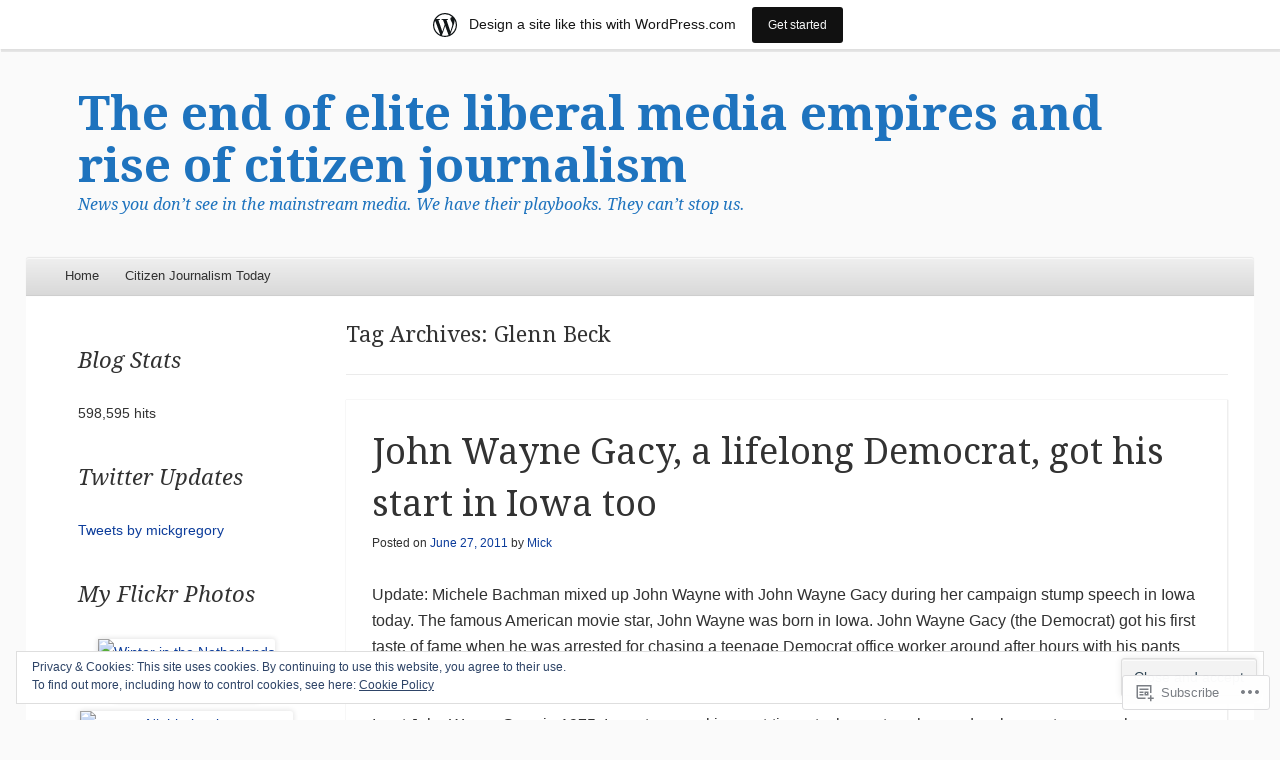

--- FILE ---
content_type: text/html; charset=UTF-8
request_url: https://sadbastards.wordpress.com/tag/glenn-beck/
body_size: 22397
content:
<!DOCTYPE html>
<!--[if IE 8]>
<html id="ie8" lang="en">
<![endif]-->
<!--[if !(IE 8)]><!-->
<html lang="en">
<!--<![endif]-->
<head>
<meta charset="UTF-8" />
<meta name="viewport" content="width=device-width" />
<title>Glenn Beck | The end of elite liberal media empires and rise of citizen journalism</title>
<link rel="profile" href="http://gmpg.org/xfn/11" />
<link rel="pingback" href="https://sadbastards.wordpress.com/xmlrpc.php" />
<!--[if lt IE 9]>
	<script src="https://s0.wp.com/wp-content/themes/pub/able/js/html5.js?m=1351293127i" type="text/javascript"></script>
<![endif]-->

<meta name='robots' content='max-image-preview:large' />
<link rel='dns-prefetch' href='//s0.wp.com' />
<link rel='dns-prefetch' href='//fonts-api.wp.com' />
<link rel='dns-prefetch' href='//af.pubmine.com' />
<link rel="alternate" type="application/rss+xml" title="The end of elite liberal media empires and rise of citizen journalism &raquo; Feed" href="https://sadbastards.wordpress.com/feed/" />
<link rel="alternate" type="application/rss+xml" title="The end of elite liberal media empires and rise of citizen journalism &raquo; Comments Feed" href="https://sadbastards.wordpress.com/comments/feed/" />
<link rel="alternate" type="application/rss+xml" title="The end of elite liberal media empires and rise of citizen journalism &raquo; Glenn Beck Tag Feed" href="https://sadbastards.wordpress.com/tag/glenn-beck/feed/" />
	<script type="text/javascript">
		/* <![CDATA[ */
		function addLoadEvent(func) {
			var oldonload = window.onload;
			if (typeof window.onload != 'function') {
				window.onload = func;
			} else {
				window.onload = function () {
					oldonload();
					func();
				}
			}
		}
		/* ]]> */
	</script>
	<link crossorigin='anonymous' rel='stylesheet' id='all-css-0-1' href='/_static/??/wp-content/mu-plugins/widgets/eu-cookie-law/templates/style.css,/wp-content/blog-plugins/marketing-bar/css/marketing-bar.css?m=1761640963j&cssminify=yes' type='text/css' media='all' />
<style id='wp-emoji-styles-inline-css'>

	img.wp-smiley, img.emoji {
		display: inline !important;
		border: none !important;
		box-shadow: none !important;
		height: 1em !important;
		width: 1em !important;
		margin: 0 0.07em !important;
		vertical-align: -0.1em !important;
		background: none !important;
		padding: 0 !important;
	}
/*# sourceURL=wp-emoji-styles-inline-css */
</style>
<link crossorigin='anonymous' rel='stylesheet' id='all-css-2-1' href='/wp-content/plugins/gutenberg-core/v22.2.0/build/styles/block-library/style.css?m=1764855221i&cssminify=yes' type='text/css' media='all' />
<style id='wp-block-library-inline-css'>
.has-text-align-justify {
	text-align:justify;
}
.has-text-align-justify{text-align:justify;}

/*# sourceURL=wp-block-library-inline-css */
</style><style id='global-styles-inline-css'>
:root{--wp--preset--aspect-ratio--square: 1;--wp--preset--aspect-ratio--4-3: 4/3;--wp--preset--aspect-ratio--3-4: 3/4;--wp--preset--aspect-ratio--3-2: 3/2;--wp--preset--aspect-ratio--2-3: 2/3;--wp--preset--aspect-ratio--16-9: 16/9;--wp--preset--aspect-ratio--9-16: 9/16;--wp--preset--color--black: #000000;--wp--preset--color--cyan-bluish-gray: #abb8c3;--wp--preset--color--white: #ffffff;--wp--preset--color--pale-pink: #f78da7;--wp--preset--color--vivid-red: #cf2e2e;--wp--preset--color--luminous-vivid-orange: #ff6900;--wp--preset--color--luminous-vivid-amber: #fcb900;--wp--preset--color--light-green-cyan: #7bdcb5;--wp--preset--color--vivid-green-cyan: #00d084;--wp--preset--color--pale-cyan-blue: #8ed1fc;--wp--preset--color--vivid-cyan-blue: #0693e3;--wp--preset--color--vivid-purple: #9b51e0;--wp--preset--gradient--vivid-cyan-blue-to-vivid-purple: linear-gradient(135deg,rgb(6,147,227) 0%,rgb(155,81,224) 100%);--wp--preset--gradient--light-green-cyan-to-vivid-green-cyan: linear-gradient(135deg,rgb(122,220,180) 0%,rgb(0,208,130) 100%);--wp--preset--gradient--luminous-vivid-amber-to-luminous-vivid-orange: linear-gradient(135deg,rgb(252,185,0) 0%,rgb(255,105,0) 100%);--wp--preset--gradient--luminous-vivid-orange-to-vivid-red: linear-gradient(135deg,rgb(255,105,0) 0%,rgb(207,46,46) 100%);--wp--preset--gradient--very-light-gray-to-cyan-bluish-gray: linear-gradient(135deg,rgb(238,238,238) 0%,rgb(169,184,195) 100%);--wp--preset--gradient--cool-to-warm-spectrum: linear-gradient(135deg,rgb(74,234,220) 0%,rgb(151,120,209) 20%,rgb(207,42,186) 40%,rgb(238,44,130) 60%,rgb(251,105,98) 80%,rgb(254,248,76) 100%);--wp--preset--gradient--blush-light-purple: linear-gradient(135deg,rgb(255,206,236) 0%,rgb(152,150,240) 100%);--wp--preset--gradient--blush-bordeaux: linear-gradient(135deg,rgb(254,205,165) 0%,rgb(254,45,45) 50%,rgb(107,0,62) 100%);--wp--preset--gradient--luminous-dusk: linear-gradient(135deg,rgb(255,203,112) 0%,rgb(199,81,192) 50%,rgb(65,88,208) 100%);--wp--preset--gradient--pale-ocean: linear-gradient(135deg,rgb(255,245,203) 0%,rgb(182,227,212) 50%,rgb(51,167,181) 100%);--wp--preset--gradient--electric-grass: linear-gradient(135deg,rgb(202,248,128) 0%,rgb(113,206,126) 100%);--wp--preset--gradient--midnight: linear-gradient(135deg,rgb(2,3,129) 0%,rgb(40,116,252) 100%);--wp--preset--font-size--small: 13px;--wp--preset--font-size--medium: 20px;--wp--preset--font-size--large: 36px;--wp--preset--font-size--x-large: 42px;--wp--preset--font-family--albert-sans: 'Albert Sans', sans-serif;--wp--preset--font-family--alegreya: Alegreya, serif;--wp--preset--font-family--arvo: Arvo, serif;--wp--preset--font-family--bodoni-moda: 'Bodoni Moda', serif;--wp--preset--font-family--bricolage-grotesque: 'Bricolage Grotesque', sans-serif;--wp--preset--font-family--cabin: Cabin, sans-serif;--wp--preset--font-family--chivo: Chivo, sans-serif;--wp--preset--font-family--commissioner: Commissioner, sans-serif;--wp--preset--font-family--cormorant: Cormorant, serif;--wp--preset--font-family--courier-prime: 'Courier Prime', monospace;--wp--preset--font-family--crimson-pro: 'Crimson Pro', serif;--wp--preset--font-family--dm-mono: 'DM Mono', monospace;--wp--preset--font-family--dm-sans: 'DM Sans', sans-serif;--wp--preset--font-family--dm-serif-display: 'DM Serif Display', serif;--wp--preset--font-family--domine: Domine, serif;--wp--preset--font-family--eb-garamond: 'EB Garamond', serif;--wp--preset--font-family--epilogue: Epilogue, sans-serif;--wp--preset--font-family--fahkwang: Fahkwang, sans-serif;--wp--preset--font-family--figtree: Figtree, sans-serif;--wp--preset--font-family--fira-sans: 'Fira Sans', sans-serif;--wp--preset--font-family--fjalla-one: 'Fjalla One', sans-serif;--wp--preset--font-family--fraunces: Fraunces, serif;--wp--preset--font-family--gabarito: Gabarito, system-ui;--wp--preset--font-family--ibm-plex-mono: 'IBM Plex Mono', monospace;--wp--preset--font-family--ibm-plex-sans: 'IBM Plex Sans', sans-serif;--wp--preset--font-family--ibarra-real-nova: 'Ibarra Real Nova', serif;--wp--preset--font-family--instrument-serif: 'Instrument Serif', serif;--wp--preset--font-family--inter: Inter, sans-serif;--wp--preset--font-family--josefin-sans: 'Josefin Sans', sans-serif;--wp--preset--font-family--jost: Jost, sans-serif;--wp--preset--font-family--libre-baskerville: 'Libre Baskerville', serif;--wp--preset--font-family--libre-franklin: 'Libre Franklin', sans-serif;--wp--preset--font-family--literata: Literata, serif;--wp--preset--font-family--lora: Lora, serif;--wp--preset--font-family--merriweather: Merriweather, serif;--wp--preset--font-family--montserrat: Montserrat, sans-serif;--wp--preset--font-family--newsreader: Newsreader, serif;--wp--preset--font-family--noto-sans-mono: 'Noto Sans Mono', sans-serif;--wp--preset--font-family--nunito: Nunito, sans-serif;--wp--preset--font-family--open-sans: 'Open Sans', sans-serif;--wp--preset--font-family--overpass: Overpass, sans-serif;--wp--preset--font-family--pt-serif: 'PT Serif', serif;--wp--preset--font-family--petrona: Petrona, serif;--wp--preset--font-family--piazzolla: Piazzolla, serif;--wp--preset--font-family--playfair-display: 'Playfair Display', serif;--wp--preset--font-family--plus-jakarta-sans: 'Plus Jakarta Sans', sans-serif;--wp--preset--font-family--poppins: Poppins, sans-serif;--wp--preset--font-family--raleway: Raleway, sans-serif;--wp--preset--font-family--roboto: Roboto, sans-serif;--wp--preset--font-family--roboto-slab: 'Roboto Slab', serif;--wp--preset--font-family--rubik: Rubik, sans-serif;--wp--preset--font-family--rufina: Rufina, serif;--wp--preset--font-family--sora: Sora, sans-serif;--wp--preset--font-family--source-sans-3: 'Source Sans 3', sans-serif;--wp--preset--font-family--source-serif-4: 'Source Serif 4', serif;--wp--preset--font-family--space-mono: 'Space Mono', monospace;--wp--preset--font-family--syne: Syne, sans-serif;--wp--preset--font-family--texturina: Texturina, serif;--wp--preset--font-family--urbanist: Urbanist, sans-serif;--wp--preset--font-family--work-sans: 'Work Sans', sans-serif;--wp--preset--spacing--20: 0.44rem;--wp--preset--spacing--30: 0.67rem;--wp--preset--spacing--40: 1rem;--wp--preset--spacing--50: 1.5rem;--wp--preset--spacing--60: 2.25rem;--wp--preset--spacing--70: 3.38rem;--wp--preset--spacing--80: 5.06rem;--wp--preset--shadow--natural: 6px 6px 9px rgba(0, 0, 0, 0.2);--wp--preset--shadow--deep: 12px 12px 50px rgba(0, 0, 0, 0.4);--wp--preset--shadow--sharp: 6px 6px 0px rgba(0, 0, 0, 0.2);--wp--preset--shadow--outlined: 6px 6px 0px -3px rgb(255, 255, 255), 6px 6px rgb(0, 0, 0);--wp--preset--shadow--crisp: 6px 6px 0px rgb(0, 0, 0);}:where(.is-layout-flex){gap: 0.5em;}:where(.is-layout-grid){gap: 0.5em;}body .is-layout-flex{display: flex;}.is-layout-flex{flex-wrap: wrap;align-items: center;}.is-layout-flex > :is(*, div){margin: 0;}body .is-layout-grid{display: grid;}.is-layout-grid > :is(*, div){margin: 0;}:where(.wp-block-columns.is-layout-flex){gap: 2em;}:where(.wp-block-columns.is-layout-grid){gap: 2em;}:where(.wp-block-post-template.is-layout-flex){gap: 1.25em;}:where(.wp-block-post-template.is-layout-grid){gap: 1.25em;}.has-black-color{color: var(--wp--preset--color--black) !important;}.has-cyan-bluish-gray-color{color: var(--wp--preset--color--cyan-bluish-gray) !important;}.has-white-color{color: var(--wp--preset--color--white) !important;}.has-pale-pink-color{color: var(--wp--preset--color--pale-pink) !important;}.has-vivid-red-color{color: var(--wp--preset--color--vivid-red) !important;}.has-luminous-vivid-orange-color{color: var(--wp--preset--color--luminous-vivid-orange) !important;}.has-luminous-vivid-amber-color{color: var(--wp--preset--color--luminous-vivid-amber) !important;}.has-light-green-cyan-color{color: var(--wp--preset--color--light-green-cyan) !important;}.has-vivid-green-cyan-color{color: var(--wp--preset--color--vivid-green-cyan) !important;}.has-pale-cyan-blue-color{color: var(--wp--preset--color--pale-cyan-blue) !important;}.has-vivid-cyan-blue-color{color: var(--wp--preset--color--vivid-cyan-blue) !important;}.has-vivid-purple-color{color: var(--wp--preset--color--vivid-purple) !important;}.has-black-background-color{background-color: var(--wp--preset--color--black) !important;}.has-cyan-bluish-gray-background-color{background-color: var(--wp--preset--color--cyan-bluish-gray) !important;}.has-white-background-color{background-color: var(--wp--preset--color--white) !important;}.has-pale-pink-background-color{background-color: var(--wp--preset--color--pale-pink) !important;}.has-vivid-red-background-color{background-color: var(--wp--preset--color--vivid-red) !important;}.has-luminous-vivid-orange-background-color{background-color: var(--wp--preset--color--luminous-vivid-orange) !important;}.has-luminous-vivid-amber-background-color{background-color: var(--wp--preset--color--luminous-vivid-amber) !important;}.has-light-green-cyan-background-color{background-color: var(--wp--preset--color--light-green-cyan) !important;}.has-vivid-green-cyan-background-color{background-color: var(--wp--preset--color--vivid-green-cyan) !important;}.has-pale-cyan-blue-background-color{background-color: var(--wp--preset--color--pale-cyan-blue) !important;}.has-vivid-cyan-blue-background-color{background-color: var(--wp--preset--color--vivid-cyan-blue) !important;}.has-vivid-purple-background-color{background-color: var(--wp--preset--color--vivid-purple) !important;}.has-black-border-color{border-color: var(--wp--preset--color--black) !important;}.has-cyan-bluish-gray-border-color{border-color: var(--wp--preset--color--cyan-bluish-gray) !important;}.has-white-border-color{border-color: var(--wp--preset--color--white) !important;}.has-pale-pink-border-color{border-color: var(--wp--preset--color--pale-pink) !important;}.has-vivid-red-border-color{border-color: var(--wp--preset--color--vivid-red) !important;}.has-luminous-vivid-orange-border-color{border-color: var(--wp--preset--color--luminous-vivid-orange) !important;}.has-luminous-vivid-amber-border-color{border-color: var(--wp--preset--color--luminous-vivid-amber) !important;}.has-light-green-cyan-border-color{border-color: var(--wp--preset--color--light-green-cyan) !important;}.has-vivid-green-cyan-border-color{border-color: var(--wp--preset--color--vivid-green-cyan) !important;}.has-pale-cyan-blue-border-color{border-color: var(--wp--preset--color--pale-cyan-blue) !important;}.has-vivid-cyan-blue-border-color{border-color: var(--wp--preset--color--vivid-cyan-blue) !important;}.has-vivid-purple-border-color{border-color: var(--wp--preset--color--vivid-purple) !important;}.has-vivid-cyan-blue-to-vivid-purple-gradient-background{background: var(--wp--preset--gradient--vivid-cyan-blue-to-vivid-purple) !important;}.has-light-green-cyan-to-vivid-green-cyan-gradient-background{background: var(--wp--preset--gradient--light-green-cyan-to-vivid-green-cyan) !important;}.has-luminous-vivid-amber-to-luminous-vivid-orange-gradient-background{background: var(--wp--preset--gradient--luminous-vivid-amber-to-luminous-vivid-orange) !important;}.has-luminous-vivid-orange-to-vivid-red-gradient-background{background: var(--wp--preset--gradient--luminous-vivid-orange-to-vivid-red) !important;}.has-very-light-gray-to-cyan-bluish-gray-gradient-background{background: var(--wp--preset--gradient--very-light-gray-to-cyan-bluish-gray) !important;}.has-cool-to-warm-spectrum-gradient-background{background: var(--wp--preset--gradient--cool-to-warm-spectrum) !important;}.has-blush-light-purple-gradient-background{background: var(--wp--preset--gradient--blush-light-purple) !important;}.has-blush-bordeaux-gradient-background{background: var(--wp--preset--gradient--blush-bordeaux) !important;}.has-luminous-dusk-gradient-background{background: var(--wp--preset--gradient--luminous-dusk) !important;}.has-pale-ocean-gradient-background{background: var(--wp--preset--gradient--pale-ocean) !important;}.has-electric-grass-gradient-background{background: var(--wp--preset--gradient--electric-grass) !important;}.has-midnight-gradient-background{background: var(--wp--preset--gradient--midnight) !important;}.has-small-font-size{font-size: var(--wp--preset--font-size--small) !important;}.has-medium-font-size{font-size: var(--wp--preset--font-size--medium) !important;}.has-large-font-size{font-size: var(--wp--preset--font-size--large) !important;}.has-x-large-font-size{font-size: var(--wp--preset--font-size--x-large) !important;}.has-albert-sans-font-family{font-family: var(--wp--preset--font-family--albert-sans) !important;}.has-alegreya-font-family{font-family: var(--wp--preset--font-family--alegreya) !important;}.has-arvo-font-family{font-family: var(--wp--preset--font-family--arvo) !important;}.has-bodoni-moda-font-family{font-family: var(--wp--preset--font-family--bodoni-moda) !important;}.has-bricolage-grotesque-font-family{font-family: var(--wp--preset--font-family--bricolage-grotesque) !important;}.has-cabin-font-family{font-family: var(--wp--preset--font-family--cabin) !important;}.has-chivo-font-family{font-family: var(--wp--preset--font-family--chivo) !important;}.has-commissioner-font-family{font-family: var(--wp--preset--font-family--commissioner) !important;}.has-cormorant-font-family{font-family: var(--wp--preset--font-family--cormorant) !important;}.has-courier-prime-font-family{font-family: var(--wp--preset--font-family--courier-prime) !important;}.has-crimson-pro-font-family{font-family: var(--wp--preset--font-family--crimson-pro) !important;}.has-dm-mono-font-family{font-family: var(--wp--preset--font-family--dm-mono) !important;}.has-dm-sans-font-family{font-family: var(--wp--preset--font-family--dm-sans) !important;}.has-dm-serif-display-font-family{font-family: var(--wp--preset--font-family--dm-serif-display) !important;}.has-domine-font-family{font-family: var(--wp--preset--font-family--domine) !important;}.has-eb-garamond-font-family{font-family: var(--wp--preset--font-family--eb-garamond) !important;}.has-epilogue-font-family{font-family: var(--wp--preset--font-family--epilogue) !important;}.has-fahkwang-font-family{font-family: var(--wp--preset--font-family--fahkwang) !important;}.has-figtree-font-family{font-family: var(--wp--preset--font-family--figtree) !important;}.has-fira-sans-font-family{font-family: var(--wp--preset--font-family--fira-sans) !important;}.has-fjalla-one-font-family{font-family: var(--wp--preset--font-family--fjalla-one) !important;}.has-fraunces-font-family{font-family: var(--wp--preset--font-family--fraunces) !important;}.has-gabarito-font-family{font-family: var(--wp--preset--font-family--gabarito) !important;}.has-ibm-plex-mono-font-family{font-family: var(--wp--preset--font-family--ibm-plex-mono) !important;}.has-ibm-plex-sans-font-family{font-family: var(--wp--preset--font-family--ibm-plex-sans) !important;}.has-ibarra-real-nova-font-family{font-family: var(--wp--preset--font-family--ibarra-real-nova) !important;}.has-instrument-serif-font-family{font-family: var(--wp--preset--font-family--instrument-serif) !important;}.has-inter-font-family{font-family: var(--wp--preset--font-family--inter) !important;}.has-josefin-sans-font-family{font-family: var(--wp--preset--font-family--josefin-sans) !important;}.has-jost-font-family{font-family: var(--wp--preset--font-family--jost) !important;}.has-libre-baskerville-font-family{font-family: var(--wp--preset--font-family--libre-baskerville) !important;}.has-libre-franklin-font-family{font-family: var(--wp--preset--font-family--libre-franklin) !important;}.has-literata-font-family{font-family: var(--wp--preset--font-family--literata) !important;}.has-lora-font-family{font-family: var(--wp--preset--font-family--lora) !important;}.has-merriweather-font-family{font-family: var(--wp--preset--font-family--merriweather) !important;}.has-montserrat-font-family{font-family: var(--wp--preset--font-family--montserrat) !important;}.has-newsreader-font-family{font-family: var(--wp--preset--font-family--newsreader) !important;}.has-noto-sans-mono-font-family{font-family: var(--wp--preset--font-family--noto-sans-mono) !important;}.has-nunito-font-family{font-family: var(--wp--preset--font-family--nunito) !important;}.has-open-sans-font-family{font-family: var(--wp--preset--font-family--open-sans) !important;}.has-overpass-font-family{font-family: var(--wp--preset--font-family--overpass) !important;}.has-pt-serif-font-family{font-family: var(--wp--preset--font-family--pt-serif) !important;}.has-petrona-font-family{font-family: var(--wp--preset--font-family--petrona) !important;}.has-piazzolla-font-family{font-family: var(--wp--preset--font-family--piazzolla) !important;}.has-playfair-display-font-family{font-family: var(--wp--preset--font-family--playfair-display) !important;}.has-plus-jakarta-sans-font-family{font-family: var(--wp--preset--font-family--plus-jakarta-sans) !important;}.has-poppins-font-family{font-family: var(--wp--preset--font-family--poppins) !important;}.has-raleway-font-family{font-family: var(--wp--preset--font-family--raleway) !important;}.has-roboto-font-family{font-family: var(--wp--preset--font-family--roboto) !important;}.has-roboto-slab-font-family{font-family: var(--wp--preset--font-family--roboto-slab) !important;}.has-rubik-font-family{font-family: var(--wp--preset--font-family--rubik) !important;}.has-rufina-font-family{font-family: var(--wp--preset--font-family--rufina) !important;}.has-sora-font-family{font-family: var(--wp--preset--font-family--sora) !important;}.has-source-sans-3-font-family{font-family: var(--wp--preset--font-family--source-sans-3) !important;}.has-source-serif-4-font-family{font-family: var(--wp--preset--font-family--source-serif-4) !important;}.has-space-mono-font-family{font-family: var(--wp--preset--font-family--space-mono) !important;}.has-syne-font-family{font-family: var(--wp--preset--font-family--syne) !important;}.has-texturina-font-family{font-family: var(--wp--preset--font-family--texturina) !important;}.has-urbanist-font-family{font-family: var(--wp--preset--font-family--urbanist) !important;}.has-work-sans-font-family{font-family: var(--wp--preset--font-family--work-sans) !important;}
/*# sourceURL=global-styles-inline-css */
</style>

<style id='classic-theme-styles-inline-css'>
/*! This file is auto-generated */
.wp-block-button__link{color:#fff;background-color:#32373c;border-radius:9999px;box-shadow:none;text-decoration:none;padding:calc(.667em + 2px) calc(1.333em + 2px);font-size:1.125em}.wp-block-file__button{background:#32373c;color:#fff;text-decoration:none}
/*# sourceURL=/wp-includes/css/classic-themes.min.css */
</style>
<link crossorigin='anonymous' rel='stylesheet' id='all-css-4-1' href='/_static/??-eJx9jtsKwjAQRH/IzZK2eHkQv6VJF41mk6WbWPx7I0IVBF/mYThnGFwEfE6FUkGJ9RySos8uZn9T7IzdGwsaWCLBTHcz4BS0rARoeUQyXnWDX0Nc4bM1U+tZxvIimKYwUiRu2D9tkeaAczKTKrTkUBnKpYn6471rlOpwdJFwPXXio90Ndnvo+85en/RpVeE=&cssminify=yes' type='text/css' media='all' />
<link rel='stylesheet' id='droid-serif-css' href='https://fonts-api.wp.com/css?family=Droid+Serif%3A400%2C700%2C400italic%2C700italic&#038;ver=6.9-RC2-61304' media='all' />
<link crossorigin='anonymous' rel='stylesheet' id='all-css-6-1' href='/_static/??-eJx9y8sOwiAQheEXEidNrZeF8VkApzg6MISBEN/eGjd10935k/NBz8ZLqpgq1AdGVMjNgXWMQMmD1jejmp69xL1X3cEKxGYyt0BJodM9YFWYmfyr/NjWv6BjCcsMsLxWuYUCimHxtpKkvzAzWypfeovX4XA5n47jOA3PD5IMUlk=&cssminify=yes' type='text/css' media='all' />
<style id='jetpack-global-styles-frontend-style-inline-css'>
:root { --font-headings: unset; --font-base: unset; --font-headings-default: -apple-system,BlinkMacSystemFont,"Segoe UI",Roboto,Oxygen-Sans,Ubuntu,Cantarell,"Helvetica Neue",sans-serif; --font-base-default: -apple-system,BlinkMacSystemFont,"Segoe UI",Roboto,Oxygen-Sans,Ubuntu,Cantarell,"Helvetica Neue",sans-serif;}
/*# sourceURL=jetpack-global-styles-frontend-style-inline-css */
</style>
<link crossorigin='anonymous' rel='stylesheet' id='all-css-8-1' href='/wp-content/themes/h4/global.css?m=1420737423i&cssminify=yes' type='text/css' media='all' />
<script type="text/javascript" id="wpcom-actionbar-placeholder-js-extra">
/* <![CDATA[ */
var actionbardata = {"siteID":"245835","postID":"0","siteURL":"https://sadbastards.wordpress.com","xhrURL":"https://sadbastards.wordpress.com/wp-admin/admin-ajax.php","nonce":"7d8df276ec","isLoggedIn":"","statusMessage":"","subsEmailDefault":"instantly","proxyScriptUrl":"https://s0.wp.com/wp-content/js/wpcom-proxy-request.js?m=1513050504i&amp;ver=20211021","i18n":{"followedText":"New posts from this site will now appear in your \u003Ca href=\"https://wordpress.com/reader\"\u003EReader\u003C/a\u003E","foldBar":"Collapse this bar","unfoldBar":"Expand this bar","shortLinkCopied":"Shortlink copied to clipboard."}};
//# sourceURL=wpcom-actionbar-placeholder-js-extra
/* ]]> */
</script>
<script type="text/javascript" id="jetpack-mu-wpcom-settings-js-before">
/* <![CDATA[ */
var JETPACK_MU_WPCOM_SETTINGS = {"assetsUrl":"https://s0.wp.com/wp-content/mu-plugins/jetpack-mu-wpcom-plugin/sun/jetpack_vendor/automattic/jetpack-mu-wpcom/src/build/"};
//# sourceURL=jetpack-mu-wpcom-settings-js-before
/* ]]> */
</script>
<script crossorigin='anonymous' type='text/javascript'  src='/_static/??-eJyFjcsOwiAQRX/I6dSa+lgYvwWBEAgMOAPW/n3bqIk7V2dxT87FqYDOVC1VDIIcKxTOr7kLssN186RjM1a2MTya5fmDLnn6K0HyjlW1v/L37R6zgxKb8yQ4ZTbKCOioRN4hnQo+hw1AmcCZwmvilq7709CPh/54voQFmNpFWg=='></script>
<script type="text/javascript" id="rlt-proxy-js-after">
/* <![CDATA[ */
	rltInitialize( {"token":null,"iframeOrigins":["https:\/\/widgets.wp.com"]} );
//# sourceURL=rlt-proxy-js-after
/* ]]> */
</script>
<link rel="EditURI" type="application/rsd+xml" title="RSD" href="https://sadbastards.wordpress.com/xmlrpc.php?rsd" />
<meta name="generator" content="WordPress.com" />

<!-- Jetpack Open Graph Tags -->
<meta property="og:type" content="website" />
<meta property="og:title" content="Glenn Beck &#8211; The end of elite liberal media empires and rise of citizen journalism" />
<meta property="og:url" content="https://sadbastards.wordpress.com/tag/glenn-beck/" />
<meta property="og:site_name" content="The end of elite liberal media empires and rise of citizen journalism" />
<meta property="og:image" content="https://s0.wp.com/i/blank.jpg?m=1383295312i" />
<meta property="og:image:width" content="200" />
<meta property="og:image:height" content="200" />
<meta property="og:image:alt" content="" />
<meta property="og:locale" content="en_US" />
<meta property="fb:app_id" content="249643311490" />
<meta name="twitter:creator" content="@mickgregory" />
<meta name="twitter:site" content="@mickgregory" />

<!-- End Jetpack Open Graph Tags -->
<link rel="shortcut icon" type="image/x-icon" href="https://s0.wp.com/i/favicon.ico?m=1713425267i" sizes="16x16 24x24 32x32 48x48" />
<link rel="icon" type="image/x-icon" href="https://s0.wp.com/i/favicon.ico?m=1713425267i" sizes="16x16 24x24 32x32 48x48" />
<link rel="apple-touch-icon" href="https://s0.wp.com/i/webclip.png?m=1713868326i" />
<link rel='openid.server' href='https://sadbastards.wordpress.com/?openidserver=1' />
<link rel='openid.delegate' href='https://sadbastards.wordpress.com/' />
<link rel="search" type="application/opensearchdescription+xml" href="https://sadbastards.wordpress.com/osd.xml" title="The end of elite liberal media empires and rise of citizen journalism" />
<link rel="search" type="application/opensearchdescription+xml" href="https://s1.wp.com/opensearch.xml" title="WordPress.com" />
		<style type="text/css">
			body {
				background-image: none;
			}
		</style>
	<style type="text/css">.recentcomments a{display:inline !important;padding:0 !important;margin:0 !important;}</style>		<style type="text/css">
			.recentcomments a {
				display: inline !important;
				padding: 0 !important;
				margin: 0 !important;
			}

			table.recentcommentsavatartop img.avatar, table.recentcommentsavatarend img.avatar {
				border: 0px;
				margin: 0;
			}

			table.recentcommentsavatartop a, table.recentcommentsavatarend a {
				border: 0px !important;
				background-color: transparent !important;
			}

			td.recentcommentsavatarend, td.recentcommentsavatartop {
				padding: 0px 0px 1px 0px;
				margin: 0px;
			}

			td.recentcommentstextend {
				border: none !important;
				padding: 0px 0px 2px 10px;
			}

			.rtl td.recentcommentstextend {
				padding: 0px 10px 2px 0px;
			}

			td.recentcommentstexttop {
				border: none;
				padding: 0px 0px 0px 10px;
			}

			.rtl td.recentcommentstexttop {
				padding: 0px 10px 0px 0px;
			}
		</style>
		<meta name="description" content="Posts about Glenn Beck written by Mick" />
	<style type="text/css">
			.site-title a,
		.site-description {
			color: #1e73be !important;
		}
		</style>
	<script type="text/javascript">
/* <![CDATA[ */
var wa_client = {}; wa_client.cmd = []; wa_client.config = { 'blog_id': 245835, 'blog_language': 'en', 'is_wordads': false, 'hosting_type': 0, 'afp_account_id': null, 'afp_host_id': 5038568878849053, 'theme': 'pub/able', '_': { 'title': 'Advertisement', 'privacy_settings': 'Privacy Settings' }, 'formats': [ 'belowpost', 'bottom_sticky', 'sidebar_sticky_right', 'sidebar', 'gutenberg_rectangle', 'gutenberg_leaderboard', 'gutenberg_mobile_leaderboard', 'gutenberg_skyscraper' ] };
/* ]]> */
</script>
		<script type="text/javascript">

			window.doNotSellCallback = function() {

				var linkElements = [
					'a[href="https://wordpress.com/?ref=footer_blog"]',
					'a[href="https://wordpress.com/?ref=footer_website"]',
					'a[href="https://wordpress.com/?ref=vertical_footer"]',
					'a[href^="https://wordpress.com/?ref=footer_segment_"]',
				].join(',');

				var dnsLink = document.createElement( 'a' );
				dnsLink.href = 'https://wordpress.com/advertising-program-optout/';
				dnsLink.classList.add( 'do-not-sell-link' );
				dnsLink.rel = 'nofollow';
				dnsLink.style.marginLeft = '0.5em';
				dnsLink.textContent = 'Do Not Sell or Share My Personal Information';

				var creditLinks = document.querySelectorAll( linkElements );

				if ( 0 === creditLinks.length ) {
					return false;
				}

				Array.prototype.forEach.call( creditLinks, function( el ) {
					el.insertAdjacentElement( 'afterend', dnsLink );
				});

				return true;
			};

		</script>
		<script type="text/javascript">
	window.google_analytics_uacct = "UA-52447-2";
</script>

<script type="text/javascript">
	var _gaq = _gaq || [];
	_gaq.push(['_setAccount', 'UA-52447-2']);
	_gaq.push(['_gat._anonymizeIp']);
	_gaq.push(['_setDomainName', 'wordpress.com']);
	_gaq.push(['_initData']);
	_gaq.push(['_trackPageview']);

	(function() {
		var ga = document.createElement('script'); ga.type = 'text/javascript'; ga.async = true;
		ga.src = ('https:' == document.location.protocol ? 'https://ssl' : 'http://www') + '.google-analytics.com/ga.js';
		(document.getElementsByTagName('head')[0] || document.getElementsByTagName('body')[0]).appendChild(ga);
	})();
</script>
</head>

<body class="archive tag tag-glenn-beck tag-475612 wp-theme-pubable customizer-styles-applied left-sidebar chrome jetpack-reblog-enabled has-marketing-bar has-marketing-bar-theme-able">
<div id="page" class="hfeed site">
	<div id="site-introduction">
		<h1 class="site-title"><a href="https://sadbastards.wordpress.com/" title="The end of elite liberal media empires and rise of citizen journalism" rel="home">The end of elite liberal media empires and rise of citizen journalism</a></h1>
		<h2 class="site-description">News you don&#8217;t see in the mainstream media. We have their playbooks. They can&#8217;t stop us.</h2>
	</div><!-- #site-title -->
	<div id="page-liner">
		<header id="masthead" class="site-header" role="banner">
			
			<nav role="navigation" class="site-navigation main-navigation">
				<h1 class="assistive-text">Menu</h1>
				<div class="assistive-text skip-link"><a href="#content" title="Skip to content">Skip to content</a></div>

				<div class="menu"><ul>
<li ><a href="https://sadbastards.wordpress.com/">Home</a></li><li class="page_item page-item-2"><a href="https://sadbastards.wordpress.com/about/">Citizen Journalism Today</a></li>
</ul></div>
			</nav><!-- .site-navigation .main-navigation -->
		</header><!-- #masthead .site-header -->

		<div id="main">
		<section id="primary" class="site-content">
			<div id="content" role="main">

			
				<header class="page-header">
					<h1 class="page-title">
						Tag Archives: <span>Glenn Beck</span>					</h1>
									</header><!-- .page-header -->

				
					
								
					
<article id="post-562" class="post-562 post type-post status-publish format-standard hentry category-air-america category-citizen-journalism category-democrat category-democrats category-glenn-beck category-hillary category-hillary-clinton category-hillaryobama category-imus category-iowa category-jimmy-carter category-liberal-bias category-liberal-democrat category-mancow category-washington-dc tag-glenn-beck tag-michele-bachmann">
	<header class="entry-header">
		<h1 class="entry-title">
			<a href="https://sadbastards.wordpress.com/2011/06/27/john-wayne-gacy-a-lifelong-democrat-got-his-start-in-iowa/" rel="bookmark">John Wayne Gacy, a lifelong Democrat, got his start in Iowa&nbsp;too</a>
		</h1>

				<div class="entry-meta">
			Posted on <a href="https://sadbastards.wordpress.com/2011/06/27/john-wayne-gacy-a-lifelong-democrat-got-his-start-in-iowa/" title="12:32 pm" rel="bookmark"><time class="entry-date" datetime="2011-06-27T12:32:16-05:00" pubdate>June 27, 2011</time></a><span class="byline"> by <span class="author vcard"><a class="url fn n" href="https://sadbastards.wordpress.com/author/finaledtion/" title="View all posts by Mick" rel="author">Mick</a></span></span>		</div><!-- .entry-meta -->
			</header><!-- .entry-header -->

		<div class="entry-content">
		<p>Update: Michele Bachman mixed up John Wayne with John Wayne Gacy during her campaign stump speech in Iowa today. The famous American movie star, John Wayne was born in Iowa. John Wayne Gacy (the Democrat) got his first taste of fame when he was arrested for chasing a teenage Democrat office worker around after hours with his pants down.</p>
<p>I met John Wayne Gacy in 1975. I was teen working part-time at a luxury townhouse development near our home called Barrington Lakes. Gacy was a night watchman/contractor at the development site. We were told he was a &#8220;great guy,&#8221; very funny, a prominant Democrat and &#8220;Pogo the Clown&#8221; at special events. Another teenage co-worker and I talked to him once or twice. It just took a split second to form an opinion of Gacy. He was a perv, big time.</p>
<p>The fat slob sat in a construction trailer night after night reading dirty magazines and paperbacks. The stack was four feet high. I remember his fat, scrufty face and glazed-over, puss-filled eyes of a drug addict and drunk. And he had an old Hubert Humphrey bumper sticker on his &#8220;office&#8221; wall, along with some photos of Chicago politicians including Mayor Richard Daley. He had dreams of running for office some day. He was good friends with a new resident who rented his suite including the furniture. I forget his name, but remember the black man dressed well and paid his rent only in cash. He was a very good friend of Gacy.</p>
<p>It was startling to learn that the guy disappeared months later. We had to clean out his apartment. The new, designer couch had a big, greasy, filthy hole carved into the middle of the cushion. It smelled rancid. The place was wrecked.</p>
<p>Ten years earlier:</p>
<p>John Wayne Gacy seemed to have it all, two kids, a young wife and a career as a fast food manager thanks to his father-in-law in Waterloo, Iowa.</p>
<p>But there were strange stories circulating. It seemed that young boys were always in John Wayne Gacy&#8217;s presence. Everyone heard the stories that Gacy was homosexual and made passes at the young boys who worked for him at the fast food franchises his new father-in-law owned. Yet, people close to him refused to believe in the gossip, until May of 1968 when rumors became truths brought out in court.</p>
<p>In the spring of 1968, Gacy was indicted by a grand jury in Black Hawk County, Iowa for committing the act of sodomy with a teenage boy named Mark Miller. Miller testified that Gacy had tricked him into being tied up while visiting Gacy&#8217;s home a year earlier, and had violently raped him. Gacy denied all the charges against him and told a conflicting story, stating that Miller willingly had sexual relations with him in order to earn extra money. Gacy further insisted that Jaycee members opposed to him becoming president of the local chapter organization were setting him up. He was convicted to 10 years in prison becuase he had also hired a teenager to beat up Miller. He served just 18 months; his wife divorced him and he moved back to Chicago. He reportedly said that he considered his wife and kids dead.</p>
<p>He soon met and married his second wife, Carole. But Carole and John had drifted apart by 1975. He would be in a good mood one moment and the next moment he would be flying into an uncontrollable rage and throwing furniture. He was an insomniac and took speed. Gacy was rarely home in the evenings and when he was, he was either fixing something with the outside of the house or working in the garage. However, there was one thing that Carole was extremely worried about.</p>
<p>She began to find gay magazines with naked men and boys in her house. She knew that Gacy was reading them and he acted nonchalantly about his new choice of reading material. Gacy told his wife that he preferred boys to women.</p>
<p>Carole filed for divorce. The divorce became final on March 2, 1976.</p>
<p>Although Gacy had a criminal record, was working several night watchman and janitorial jobs, he refused to let it hold him back from realizing his dream of success. Being a man who thrived on recognition and attention, Gacy turned his sights to the world of politics. It was in politics that Gacy hoped to make his mark in the world. He had high aspirations and hoped to one day run for public office as a Democrat.</p>
<p>In 1975, Gacy became the Democrat precinct secretary treasurer. It seemed as if Gacy&#8217;s dreams of success were beginning to come true; however his career in politics would be short-lived. Troubles started to bubble up when rumors began to circulate about Gacy having homosexual interest in teenage boys.</p>
<p>One of the rumors stemmed from an actual incident that took place during the time Gacy was involved with cleaning the Democratic Party headquarters. One of the teenagers who worked with Gacy on that particular project was sixteen-year-old Tony Antonucci. According to Antonucci, Gacy made sexual advances towards him, and chased him in the Democrat headquarters with his pants down. According to court records, Gacy backed off when Antonucci threatened to hit him with a chair. Gacy joked about the situation and left him alone for a month.</p>
<p>The following month Gacy tried to trick the teen into handcuffs and believing he was securely cuffed he began to undress the boy. However, Antonucci had made sure that one of his hands was loosely cuffed and he was able to free himself and wrestle Gacy to the ground. Once he had Gacy on the ground he handcuffed him, but eventually let him go after Gacy promised he would never again try touching him. Gacy never made sexual advances towards Antonucci again and the boy remained working for Gacy for almost a year, following the incident.</p>
<p>When Gacy was exposed in December 1978 as a sadistic homosexual serial killer, it came as a huge shock to his neighbors, friends, local politicians and business associates.</p>
<p>It was also deeply embarrassing for the Democratic Party of President Jimmy Carter as Gacy was an enthusiastic supporter who had been photographed with the First Lady, Rosalyn Carter. He presented a check for $5,000 to Jimmy Carter&#8217;s campaign. The media didn&#8217;t cover the politics of the killer clown. The media filters the news that is harmful to their overall liberal Democrat creed.</p>
<p><a title="killer-clown.jpg" href="https://sadbastards.wordpress.com/wp-content/uploads/2007/12/killer-clown.jpg"><img src="https://sadbastards.wordpress.com/wp-content/uploads/2007/12/killer-clown.thumbnail.jpg?w=869" alt="killer-clown.jpg" /></a></p>
			</div><!-- .entry-content -->
	
	<footer class="entry-meta">
								<span class="cat-links">
				Posted in <a href="https://sadbastards.wordpress.com/category/air-america/" rel="category tag">Air America</a>, <a href="https://sadbastards.wordpress.com/category/citizen-journalism/" rel="category tag">Citizen Journalism</a>, <a href="https://sadbastards.wordpress.com/category/democrat/" rel="category tag">Democrat</a>, <a href="https://sadbastards.wordpress.com/category/democrats/" rel="category tag">Democrats</a>, <a href="https://sadbastards.wordpress.com/category/glenn-beck/" rel="category tag">Glenn Beck</a>, <a href="https://sadbastards.wordpress.com/category/hillary/" rel="category tag">Hillary</a>, <a href="https://sadbastards.wordpress.com/category/hillary-clinton/" rel="category tag">Hillary Clinton</a>, <a href="https://sadbastards.wordpress.com/category/hillaryobama/" rel="category tag">Hillary/Obama</a>, <a href="https://sadbastards.wordpress.com/category/imus/" rel="category tag">Imus</a>, <a href="https://sadbastards.wordpress.com/category/iowa/" rel="category tag">Iowa</a>, <a href="https://sadbastards.wordpress.com/category/jimmy-carter/" rel="category tag">Jimmy Carter</a>, <a href="https://sadbastards.wordpress.com/category/liberal-bias/" rel="category tag">liberal bias</a>, <a href="https://sadbastards.wordpress.com/category/liberal-democrat/" rel="category tag">Liberal Democrat</a>, <a href="https://sadbastards.wordpress.com/category/mancow/" rel="category tag">mancow</a>, <a href="https://sadbastards.wordpress.com/category/washington-dc/" rel="category tag">Washington DC</a>			</span>
			
			<span class="sep"> | </span><span class="tag-links">Tagged</span> <a href="https://sadbastards.wordpress.com/tag/glenn-beck/" rel="tag">Glenn Beck</a>, <a href="https://sadbastards.wordpress.com/tag/michele-bachmann/" rel="tag">Michele Bachmann</a>
		
				<span class="sep"> | </span>
		<span class="comments-link"><a href="https://sadbastards.wordpress.com/2011/06/27/john-wayne-gacy-a-lifelong-democrat-got-his-start-in-iowa/#comments">37 Comments</a></span>
		
			</footer><!-- .entry-meta -->
</article><!-- #post-## -->

				
					
<article id="post-623" class="post-623 post type-post status-publish format-standard hentry category-american-muslim-alliance category-an-inconvenient-truth category-ann-coulter category-barack-hussein-obama category-barack-obama category-bernie-ward category-bill-oreilly category-clinton category-dan-rather category-democrat category-democrats category-dick-morris category-elections category-elite-liberal-media category-glenn-beck category-hate-crime category-hillary category-hillary-clinton category-hillaryobama category-imus category-ismail-ax category-jimmy-carter category-john-edwards category-lesbian category-liberal-democrat category-mccain category-media category-politics tag-double-standard tag-glenn-beck tag-hate-crime tag-mancow tag-michael-savage tag-rev-wright tag-right-wing tag-savage-nation">
	<header class="entry-header">
		<h1 class="entry-title">
			<a href="https://sadbastards.wordpress.com/2008/03/20/mr-obama-have-you-no-shame/" rel="bookmark">Mr. Obama, have you no shame? Why did you push to fire Don Imus within days of his street-talk jock joke, but let your family attend the hate monger Rev. Wright&#8217;s church for 20&nbsp;years?</a>
		</h1>

				<div class="entry-meta">
			Posted on <a href="https://sadbastards.wordpress.com/2008/03/20/mr-obama-have-you-no-shame/" title="5:17 am" rel="bookmark"><time class="entry-date" datetime="2008-03-20T05:17:33-05:00" pubdate>March 20, 2008</time></a><span class="byline"> by <span class="author vcard"><a class="url fn n" href="https://sadbastards.wordpress.com/author/finaledtion/" title="View all posts by Mick" rel="author">Mick</a></span></span>		</div><!-- .entry-meta -->
			</header><!-- .entry-header -->

		<div class="entry-content">
		<p>&#8220;I understand MSNBC has suspended Mr. Imus,&#8221; Barack Obama told ABC News, &#8220;but I would also say that there&#8217;s nobody on my staff who would still be working for me if they made a comment like that about anybody of any ethnic group. And I would hope that NBC ends up having that same attitude.&#8221;</p>
<p>Mr. Obama, what about your America-hating, white-blaming racist pastor? He wasn&#8217;t joking about blaming American whites for 9/11 and inventing the HIV/AIDs virus. Why did you continue to attend Rev. Wright&#8217;s church for 20 years? Imus is a political satirist who often had you on as a guest to help build your political popularity. Rev. Wright is a hate spewing monster. Why did you let your daughters attend such a place of worship on Sundays for their entire lives?</p>
<p>It took Obama more than a year to speak about his pastor&#8217;s racially charged anti-American tirades, but when it came to denouncing Don Imus for his racial street talk joke against the Rutgers girls basketball team, it took Obama only a week to demand the shock jock be fired, reported by FOX News.</p>
<p>So this is why your wife is proud of America for the first time? You grew up in South Side of Chicago world of blame whites for all your ills. Meanwhile, American blacks are killing each other off at the rate of 20,000 a year.</p>
<div id="atatags-370373-696b8d6076e4e">
		<script type="text/javascript">
			__ATA = window.__ATA || {};
			__ATA.cmd = window.__ATA.cmd || [];
			__ATA.cmd.push(function() {
				__ATA.initVideoSlot('atatags-370373-696b8d6076e4e', {
					sectionId: '370373',
					format: 'inread'
				});
			});
		</script>
	</div>			</div><!-- .entry-content -->
	
	<footer class="entry-meta">
								<span class="cat-links">
				Posted in <a href="https://sadbastards.wordpress.com/category/american-muslim-alliance/" rel="category tag">American Muslim Alliance</a>, <a href="https://sadbastards.wordpress.com/category/an-inconvenient-truth/" rel="category tag">An Inconvenient Truth</a>, <a href="https://sadbastards.wordpress.com/category/ann-coulter/" rel="category tag">Ann Coulter</a>, <a href="https://sadbastards.wordpress.com/category/barack-hussein-obama/" rel="category tag">Barack Hussein Obama</a>, <a href="https://sadbastards.wordpress.com/category/barack-obama/" rel="category tag">Barack Obama</a>, <a href="https://sadbastards.wordpress.com/category/bernie-ward/" rel="category tag">Bernie Ward</a>, <a href="https://sadbastards.wordpress.com/category/bill-oreilly/" rel="category tag">Bill O'Reilly</a>, <a href="https://sadbastards.wordpress.com/category/clinton/" rel="category tag">Clinton</a>, <a href="https://sadbastards.wordpress.com/category/dan-rather/" rel="category tag">Dan Rather</a>, <a href="https://sadbastards.wordpress.com/category/democrat/" rel="category tag">Democrat</a>, <a href="https://sadbastards.wordpress.com/category/democrats/" rel="category tag">Democrats</a>, <a href="https://sadbastards.wordpress.com/category/dick-morris/" rel="category tag">Dick Morris</a>, <a href="https://sadbastards.wordpress.com/category/elections/" rel="category tag">elections</a>, <a href="https://sadbastards.wordpress.com/category/elite-liberal-media/" rel="category tag">elite liberal media</a>, <a href="https://sadbastards.wordpress.com/category/glenn-beck/" rel="category tag">Glenn Beck</a>, <a href="https://sadbastards.wordpress.com/category/hate-crime/" rel="category tag">hate crime</a>, <a href="https://sadbastards.wordpress.com/category/hillary/" rel="category tag">Hillary</a>, <a href="https://sadbastards.wordpress.com/category/hillary-clinton/" rel="category tag">Hillary Clinton</a>, <a href="https://sadbastards.wordpress.com/category/hillaryobama/" rel="category tag">Hillary/Obama</a>, <a href="https://sadbastards.wordpress.com/category/imus/" rel="category tag">Imus</a>, <a href="https://sadbastards.wordpress.com/category/ismail-ax/" rel="category tag">Ismail Ax</a>, <a href="https://sadbastards.wordpress.com/category/jimmy-carter/" rel="category tag">Jimmy Carter</a>, <a href="https://sadbastards.wordpress.com/category/john-edwards/" rel="category tag">John Edwards</a>, <a href="https://sadbastards.wordpress.com/category/lesbian/" rel="category tag">lesbian</a>, <a href="https://sadbastards.wordpress.com/category/liberal-democrat/" rel="category tag">Liberal Democrat</a>, <a href="https://sadbastards.wordpress.com/category/mccain/" rel="category tag">McCain</a>, <a href="https://sadbastards.wordpress.com/category/media/" rel="category tag">media</a>, <a href="https://sadbastards.wordpress.com/category/politics/" rel="category tag">Politics</a>			</span>
			
			<span class="sep"> | </span><span class="tag-links">Tagged</span> <a href="https://sadbastards.wordpress.com/tag/double-standard/" rel="tag">double standard</a>, <a href="https://sadbastards.wordpress.com/tag/glenn-beck/" rel="tag">Glenn Beck</a>, <a href="https://sadbastards.wordpress.com/tag/hate-crime/" rel="tag">hate crime</a>, <a href="https://sadbastards.wordpress.com/tag/mancow/" rel="tag">mancow</a>, <a href="https://sadbastards.wordpress.com/tag/michael-savage/" rel="tag">Michael Savage</a>, <a href="https://sadbastards.wordpress.com/tag/rev-wright/" rel="tag">Rev. Wright</a>, <a href="https://sadbastards.wordpress.com/tag/right-wing/" rel="tag">right wing</a>, <a href="https://sadbastards.wordpress.com/tag/savage-nation/" rel="tag">Savage Nation</a>
		
				<span class="sep"> | </span>
		<span class="comments-link"><a href="https://sadbastards.wordpress.com/2008/03/20/mr-obama-have-you-no-shame/#comments">8 Comments</a></span>
		
			</footer><!-- .entry-meta -->
</article><!-- #post-## -->

				
					
			
			</div><!-- #content -->
		</section><!-- #primary .site-content -->


	<div id="secondary" class="widget-area" role="complementary">
		<aside id="blog-stats-2" class="widget widget_blog-stats"><h1 class="widget-title">Blog Stats</h1>		<ul>
			<li>598,595 hits</li>
		</ul>
		</aside><aside id="twitter-3" class="widget widget_twitter"><h1 class="widget-title"><a href='http://twitter.com/mickgregory'>Twitter Updates</a></h1><a class="twitter-timeline" data-height="600" data-dnt="true" href="https://twitter.com/mickgregory">Tweets by mickgregory</a></aside><aside id="flickr-2" class="widget widget_flickr"><h1 class="widget-title">My Flickr Photos</h1><!-- Start of Flickr Widget -->
<div class="flickr-wrapper flickr-size-thumbnail">
	<div class="flickr-images">
		<a href="https://www.flickr.com/photos/keesvandongen/55044838495/"><img src="https://live.staticflickr.com/65535/55044838495_b94b8ecabc_s.jpg" alt="Winter in the Netherlands" title="Winter in the Netherlands"  /></a><a href="https://www.flickr.com/photos/120117087@N08/55043599522/"><img src="https://live.staticflickr.com/65535/55043599522_823a8c1de9_s.jpg" alt="Smoke on the Water" title="Smoke on the Water"  /></a><a href="https://www.flickr.com/photos/137715647@N08/55044721964/"><img src="https://live.staticflickr.com/65535/55044721964_7f11e40f2d_s.jpg" alt="Nighht in winter wonderland.Smiltyne.Klaipeda.LT." title="Nighht in winter wonderland.Smiltyne.Klaipeda.LT."  /></a>	</div>

			<a class="flickr-more" href="http://www.flickr.com/explore/interesting/">
			More Photos		</a>
	</div>
<!-- End of Flickr Widget -->
</aside><aside id="recent-comments-2" class="widget widget_recent_comments"><h1 class="widget-title">Recent Comments</h1>				<table class="recentcommentsavatar" cellspacing="0" cellpadding="0" border="0">
					<tr><td title="Gia W" class="recentcommentsavatartop" style="height:48px; width:48px;"><a href="https://www.giawaters.com/" rel="nofollow"><img referrerpolicy="no-referrer" alt='Gia W&#039;s avatar' src='https://1.gravatar.com/avatar/4b9380f4257a3a35c5d3d58c017206c9efc646d8bce2302a0dd5c11cf7aea5ac?s=48&#038;d=identicon&#038;r=G' srcset='https://1.gravatar.com/avatar/4b9380f4257a3a35c5d3d58c017206c9efc646d8bce2302a0dd5c11cf7aea5ac?s=48&#038;d=identicon&#038;r=G 1x, https://1.gravatar.com/avatar/4b9380f4257a3a35c5d3d58c017206c9efc646d8bce2302a0dd5c11cf7aea5ac?s=72&#038;d=identicon&#038;r=G 1.5x, https://1.gravatar.com/avatar/4b9380f4257a3a35c5d3d58c017206c9efc646d8bce2302a0dd5c11cf7aea5ac?s=96&#038;d=identicon&#038;r=G 2x, https://1.gravatar.com/avatar/4b9380f4257a3a35c5d3d58c017206c9efc646d8bce2302a0dd5c11cf7aea5ac?s=144&#038;d=identicon&#038;r=G 3x, https://1.gravatar.com/avatar/4b9380f4257a3a35c5d3d58c017206c9efc646d8bce2302a0dd5c11cf7aea5ac?s=192&#038;d=identicon&#038;r=G 4x' class='avatar avatar-48' height='48' width='48' loading='lazy' decoding='async' /></a></td><td class="recentcommentstexttop" style=""><a href="https://www.giawaters.com/" rel="nofollow">Gia W</a> on <a href="https://sadbastards.wordpress.com/2008/08/14/hillary-clinton-super-delegate-assassinated-gunman-later-killed-by-police/#comment-301579">Hillary Clinton super delegate&hellip;</a></td></tr><tr><td title="Shirley" class="recentcommentsavatarend" style="height:48px; width:48px;"><a href="https://www.shirleymarsh.com/" rel="nofollow"><img referrerpolicy="no-referrer" alt='Shirley&#039;s avatar' src='https://2.gravatar.com/avatar/5dcc99da9d23043ce3812123f8f1d3615a9c2bafe0db4552f98e4290af5bfac9?s=48&#038;d=identicon&#038;r=G' srcset='https://2.gravatar.com/avatar/5dcc99da9d23043ce3812123f8f1d3615a9c2bafe0db4552f98e4290af5bfac9?s=48&#038;d=identicon&#038;r=G 1x, https://2.gravatar.com/avatar/5dcc99da9d23043ce3812123f8f1d3615a9c2bafe0db4552f98e4290af5bfac9?s=72&#038;d=identicon&#038;r=G 1.5x, https://2.gravatar.com/avatar/5dcc99da9d23043ce3812123f8f1d3615a9c2bafe0db4552f98e4290af5bfac9?s=96&#038;d=identicon&#038;r=G 2x, https://2.gravatar.com/avatar/5dcc99da9d23043ce3812123f8f1d3615a9c2bafe0db4552f98e4290af5bfac9?s=144&#038;d=identicon&#038;r=G 3x, https://2.gravatar.com/avatar/5dcc99da9d23043ce3812123f8f1d3615a9c2bafe0db4552f98e4290af5bfac9?s=192&#038;d=identicon&#038;r=G 4x' class='avatar avatar-48' height='48' width='48' loading='lazy' decoding='async' /></a></td><td class="recentcommentstextend" style=""><a href="https://www.shirleymarsh.com/" rel="nofollow">Shirley</a> on <a href="https://sadbastards.wordpress.com/2007/09/27/journalism-not-just-for-the-professionals-any-longer/#comment-301578">Journalism &#8212; not just fo&hellip;</a></td></tr><tr><td title="aevedebate" class="recentcommentsavatarend" style="height:48px; width:48px;"><a href="https://aevedebate.blogspot.com/" rel="nofollow"><img referrerpolicy="no-referrer" alt='aevedebate&#039;s avatar' src='https://1.gravatar.com/avatar/a91dd1e91bb16b72d5b188919850753339d56dd62d6bb44d4748b6502f16c488?s=48&#038;d=identicon&#038;r=G' srcset='https://1.gravatar.com/avatar/a91dd1e91bb16b72d5b188919850753339d56dd62d6bb44d4748b6502f16c488?s=48&#038;d=identicon&#038;r=G 1x, https://1.gravatar.com/avatar/a91dd1e91bb16b72d5b188919850753339d56dd62d6bb44d4748b6502f16c488?s=72&#038;d=identicon&#038;r=G 1.5x, https://1.gravatar.com/avatar/a91dd1e91bb16b72d5b188919850753339d56dd62d6bb44d4748b6502f16c488?s=96&#038;d=identicon&#038;r=G 2x, https://1.gravatar.com/avatar/a91dd1e91bb16b72d5b188919850753339d56dd62d6bb44d4748b6502f16c488?s=144&#038;d=identicon&#038;r=G 3x, https://1.gravatar.com/avatar/a91dd1e91bb16b72d5b188919850753339d56dd62d6bb44d4748b6502f16c488?s=192&#038;d=identicon&#038;r=G 4x' class='avatar avatar-48' height='48' width='48' loading='lazy' decoding='async' /></a></td><td class="recentcommentstextend" style=""><a href="https://aevedebate.blogspot.com/" rel="nofollow">aevedebate</a> on <a href="https://sadbastards.wordpress.com/2008/04/29/the-only-journalism-that-counts-is-by-mainstream-news/#comment-301564">The only journalism that count&hellip;</a></td></tr><tr><td title="https://bbs.yqgames.cn/space-uid-45148.html" class="recentcommentsavatarend" style="height:48px; width:48px;"><a href="https://bbs.yqgames.cn/space-uid-45148.html" rel="nofollow"></a></td><td class="recentcommentstextend" style=""><a href="https://bbs.yqgames.cn/space-uid-45148.html" rel="nofollow">https://bbs.yqgames.&hellip;</a> on <a href="https://sadbastards.wordpress.com/2008/04/09/a-look-at-the-mind-set-of-newspaper-columnists-and-journalists-as-security-boxes-their-belongings/#comment-299519">A look at the mind set of news&hellip;</a></td></tr><tr><td title="Divorce coach" class="recentcommentsavatarend" style="height:48px; width:48px;"><a href="http://www.Advices.Sblinks.net/out/coping-with-anxiousness-and-stress-attacks-in-your-lifestyle-rhlug/" rel="nofollow"></a></td><td class="recentcommentstextend" style=""><a href="http://www.Advices.Sblinks.net/out/coping-with-anxiousness-and-stress-attacks-in-your-lifestyle-rhlug/" rel="nofollow">Divorce coach</a> on <a href="https://sadbastards.wordpress.com/2008/04/09/a-look-at-the-mind-set-of-newspaper-columnists-and-journalists-as-security-boxes-their-belongings/#comment-299243">A look at the mind set of news&hellip;</a></td></tr>				</table>
				</aside>
		<aside id="recent-posts-3" class="widget widget_recent_entries">
		<h1 class="widget-title">News you can use</h1>
		<ul>
											<li>
					<a href="https://sadbastards.wordpress.com/2013/09/07/lee-harvey-oswald-was-the-patsy/">Lee Harvey Oswald was  a patsy in the JFK&nbsp;assassination</a>
									</li>
											<li>
					<a href="https://sadbastards.wordpress.com/2013/09/06/enterview-and-job-hunting-tips-for-pros-or-soon-to-be/">Interview and job hunting tips for&nbsp;journalists</a>
									</li>
											<li>
					<a href="https://sadbastards.wordpress.com/2013/09/02/lee-harvey-oswald-was-a-patsy-in-the-jfk-assassination/">Lee Harvey Oswald was  a patsy in the JFK&nbsp;assassination</a>
									</li>
											<li>
					<a href="https://sadbastards.wordpress.com/2013/08/28/anniversary-of-jfk-assassination-nov-22-1963-2/">50th Anniversary of JFK Killing Nov. 22,&nbsp;2013</a>
									</li>
											<li>
					<a href="https://sadbastards.wordpress.com/2013/08/27/jackie-kennedy-suspected-power-crazed-johnson/">Jackie Kennedy Suspected Power-Crazed&nbsp;Johnson</a>
									</li>
					</ul>

		</aside>	</div><!-- #secondary -->


		</div><!-- #main -->

		<footer id="colophon" class="site-footer" role="contentinfo">
			
			<div class="site-info">
				<a href="https://wordpress.com/?ref=footer_website" rel="nofollow">Create a free website or blog at WordPress.com.</a>
				
							</div><!-- .site-info -->
		</footer><!-- #colophon .site-footer -->
	</div><!-- #page-liner -->
</div><!-- #page .hfeed .site -->

<!--  -->
<script type="speculationrules">
{"prefetch":[{"source":"document","where":{"and":[{"href_matches":"/*"},{"not":{"href_matches":["/wp-*.php","/wp-admin/*","/files/*","/wp-content/*","/wp-content/plugins/*","/wp-content/themes/pub/able/*","/*\\?(.+)"]}},{"not":{"selector_matches":"a[rel~=\"nofollow\"]"}},{"not":{"selector_matches":".no-prefetch, .no-prefetch a"}}]},"eagerness":"conservative"}]}
</script>
<script type="text/javascript" src="//0.gravatar.com/js/hovercards/hovercards.min.js?ver=202603924dcd77a86c6f1d3698ec27fc5da92b28585ddad3ee636c0397cf312193b2a1" id="grofiles-cards-js"></script>
<script type="text/javascript" id="wpgroho-js-extra">
/* <![CDATA[ */
var WPGroHo = {"my_hash":""};
//# sourceURL=wpgroho-js-extra
/* ]]> */
</script>
<script crossorigin='anonymous' type='text/javascript'  src='/wp-content/mu-plugins/gravatar-hovercards/wpgroho.js?m=1610363240i'></script>

	<script>
		// Initialize and attach hovercards to all gravatars
		( function() {
			function init() {
				if ( typeof Gravatar === 'undefined' ) {
					return;
				}

				if ( typeof Gravatar.init !== 'function' ) {
					return;
				}

				Gravatar.profile_cb = function ( hash, id ) {
					WPGroHo.syncProfileData( hash, id );
				};

				Gravatar.my_hash = WPGroHo.my_hash;
				Gravatar.init(
					'body',
					'#wp-admin-bar-my-account',
					{
						i18n: {
							'Edit your profile →': 'Edit your profile →',
							'View profile →': 'View profile →',
							'Contact': 'Contact',
							'Send money': 'Send money',
							'Sorry, we are unable to load this Gravatar profile.': 'Sorry, we are unable to load this Gravatar profile.',
							'Gravatar not found.': 'Gravatar not found.',
							'Too Many Requests.': 'Too Many Requests.',
							'Internal Server Error.': 'Internal Server Error.',
							'Is this you?': 'Is this you?',
							'Claim your free profile.': 'Claim your free profile.',
							'Email': 'Email',
							'Home Phone': 'Home Phone',
							'Work Phone': 'Work Phone',
							'Cell Phone': 'Cell Phone',
							'Contact Form': 'Contact Form',
							'Calendar': 'Calendar',
						},
					}
				);
			}

			if ( document.readyState !== 'loading' ) {
				init();
			} else {
				document.addEventListener( 'DOMContentLoaded', init );
			}
		} )();
	</script>

		<div style="display:none">
	<div class="grofile-hash-map-3a8e00726a1d82dc6f184f742d9739ad">
	</div>
	<div class="grofile-hash-map-821ce60ce92639c8209ff564dbc65592">
	</div>
	<div class="grofile-hash-map-579f1c7b9c6e07193385b0122c8f0aaf">
	</div>
	</div>
		<!-- CCPA [start] -->
		<script type="text/javascript">
			( function () {

				var setupPrivacy = function() {

					// Minimal Mozilla Cookie library
					// https://developer.mozilla.org/en-US/docs/Web/API/Document/cookie/Simple_document.cookie_framework
					var cookieLib = window.cookieLib = {getItem:function(e){return e&&decodeURIComponent(document.cookie.replace(new RegExp("(?:(?:^|.*;)\\s*"+encodeURIComponent(e).replace(/[\-\.\+\*]/g,"\\$&")+"\\s*\\=\\s*([^;]*).*$)|^.*$"),"$1"))||null},setItem:function(e,o,n,t,r,i){if(!e||/^(?:expires|max\-age|path|domain|secure)$/i.test(e))return!1;var c="";if(n)switch(n.constructor){case Number:c=n===1/0?"; expires=Fri, 31 Dec 9999 23:59:59 GMT":"; max-age="+n;break;case String:c="; expires="+n;break;case Date:c="; expires="+n.toUTCString()}return"rootDomain"!==r&&".rootDomain"!==r||(r=(".rootDomain"===r?".":"")+document.location.hostname.split(".").slice(-2).join(".")),document.cookie=encodeURIComponent(e)+"="+encodeURIComponent(o)+c+(r?"; domain="+r:"")+(t?"; path="+t:"")+(i?"; secure":""),!0}};

					// Implement IAB USP API.
					window.__uspapi = function( command, version, callback ) {

						// Validate callback.
						if ( typeof callback !== 'function' ) {
							return;
						}

						// Validate the given command.
						if ( command !== 'getUSPData' || version !== 1 ) {
							callback( null, false );
							return;
						}

						// Check for GPC. If set, override any stored cookie.
						if ( navigator.globalPrivacyControl ) {
							callback( { version: 1, uspString: '1YYN' }, true );
							return;
						}

						// Check for cookie.
						var consent = cookieLib.getItem( 'usprivacy' );

						// Invalid cookie.
						if ( null === consent ) {
							callback( null, false );
							return;
						}

						// Everything checks out. Fire the provided callback with the consent data.
						callback( { version: 1, uspString: consent }, true );
					};

					// Initialization.
					document.addEventListener( 'DOMContentLoaded', function() {

						// Internal functions.
						var setDefaultOptInCookie = function() {
							var value = '1YNN';
							var domain = '.wordpress.com' === location.hostname.slice( -14 ) ? '.rootDomain' : location.hostname;
							cookieLib.setItem( 'usprivacy', value, 365 * 24 * 60 * 60, '/', domain );
						};

						var setDefaultOptOutCookie = function() {
							var value = '1YYN';
							var domain = '.wordpress.com' === location.hostname.slice( -14 ) ? '.rootDomain' : location.hostname;
							cookieLib.setItem( 'usprivacy', value, 24 * 60 * 60, '/', domain );
						};

						var setDefaultNotApplicableCookie = function() {
							var value = '1---';
							var domain = '.wordpress.com' === location.hostname.slice( -14 ) ? '.rootDomain' : location.hostname;
							cookieLib.setItem( 'usprivacy', value, 24 * 60 * 60, '/', domain );
						};

						var setCcpaAppliesCookie = function( applies ) {
							var domain = '.wordpress.com' === location.hostname.slice( -14 ) ? '.rootDomain' : location.hostname;
							cookieLib.setItem( 'ccpa_applies', applies, 24 * 60 * 60, '/', domain );
						}

						var maybeCallDoNotSellCallback = function() {
							if ( 'function' === typeof window.doNotSellCallback ) {
								return window.doNotSellCallback();
							}

							return false;
						}

						// Look for usprivacy cookie first.
						var usprivacyCookie = cookieLib.getItem( 'usprivacy' );

						// Found a usprivacy cookie.
						if ( null !== usprivacyCookie ) {

							// If the cookie indicates that CCPA does not apply, then bail.
							if ( '1---' === usprivacyCookie ) {
								return;
							}

							// CCPA applies, so call our callback to add Do Not Sell link to the page.
							maybeCallDoNotSellCallback();

							// We're all done, no more processing needed.
							return;
						}

						// We don't have a usprivacy cookie, so check to see if we have a CCPA applies cookie.
						var ccpaCookie = cookieLib.getItem( 'ccpa_applies' );

						// No CCPA applies cookie found, so we'll need to geolocate if this visitor is from California.
						// This needs to happen client side because we do not have region geo data in our $SERVER headers,
						// only country data -- therefore we can't vary cache on the region.
						if ( null === ccpaCookie ) {

							var request = new XMLHttpRequest();
							request.open( 'GET', 'https://public-api.wordpress.com/geo/', true );

							request.onreadystatechange = function () {
								if ( 4 === this.readyState ) {
									if ( 200 === this.status ) {

										// Got a geo response. Parse out the region data.
										var data = JSON.parse( this.response );
										var region      = data.region ? data.region.toLowerCase() : '';
										var ccpa_applies = ['california', 'colorado', 'connecticut', 'delaware', 'indiana', 'iowa', 'montana', 'new jersey', 'oregon', 'tennessee', 'texas', 'utah', 'virginia'].indexOf( region ) > -1;
										// Set CCPA applies cookie. This keeps us from having to make a geo request too frequently.
										setCcpaAppliesCookie( ccpa_applies );

										// Check if CCPA applies to set the proper usprivacy cookie.
										if ( ccpa_applies ) {
											if ( maybeCallDoNotSellCallback() ) {
												// Do Not Sell link added, so set default opt-in.
												setDefaultOptInCookie();
											} else {
												// Failed showing Do Not Sell link as required, so default to opt-OUT just to be safe.
												setDefaultOptOutCookie();
											}
										} else {
											// CCPA does not apply.
											setDefaultNotApplicableCookie();
										}
									} else {
										// Could not geo, so let's assume for now that CCPA applies to be safe.
										setCcpaAppliesCookie( true );
										if ( maybeCallDoNotSellCallback() ) {
											// Do Not Sell link added, so set default opt-in.
											setDefaultOptInCookie();
										} else {
											// Failed showing Do Not Sell link as required, so default to opt-OUT just to be safe.
											setDefaultOptOutCookie();
										}
									}
								}
							};

							// Send the geo request.
							request.send();
						} else {
							// We found a CCPA applies cookie.
							if ( ccpaCookie === 'true' ) {
								if ( maybeCallDoNotSellCallback() ) {
									// Do Not Sell link added, so set default opt-in.
									setDefaultOptInCookie();
								} else {
									// Failed showing Do Not Sell link as required, so default to opt-OUT just to be safe.
									setDefaultOptOutCookie();
								}
							} else {
								// CCPA does not apply.
								setDefaultNotApplicableCookie();
							}
						}
					} );
				};

				// Kickoff initialization.
				if ( window.defQueue && defQueue.isLOHP && defQueue.isLOHP === 2020 ) {
					defQueue.items.push( setupPrivacy );
				} else {
					setupPrivacy();
				}

			} )();
		</script>

		<!-- CCPA [end] -->
		<div class="widget widget_eu_cookie_law_widget">
<div
	class="hide-on-button ads-active"
	data-hide-timeout="30"
	data-consent-expiration="180"
	id="eu-cookie-law"
	style="display: none"
>
	<form method="post">
		<input type="submit" value="Close and accept" class="accept" />

		Privacy &amp; Cookies: This site uses cookies. By continuing to use this website, you agree to their use. <br />
To find out more, including how to control cookies, see here:
				<a href="https://automattic.com/cookies/" rel="nofollow">
			Cookie Policy		</a>
 </form>
</div>
</div>		<div id="actionbar" dir="ltr" style="display: none;"
			class="actnbr-pub-able actnbr-has-follow actnbr-has-actions">
		<ul>
								<li class="actnbr-btn actnbr-hidden">
								<a class="actnbr-action actnbr-actn-follow " href="">
			<svg class="gridicon" height="20" width="20" xmlns="http://www.w3.org/2000/svg" viewBox="0 0 20 20"><path clip-rule="evenodd" d="m4 4.5h12v6.5h1.5v-6.5-1.5h-1.5-12-1.5v1.5 10.5c0 1.1046.89543 2 2 2h7v-1.5h-7c-.27614 0-.5-.2239-.5-.5zm10.5 2h-9v1.5h9zm-5 3h-4v1.5h4zm3.5 1.5h-1v1h1zm-1-1.5h-1.5v1.5 1 1.5h1.5 1 1.5v-1.5-1-1.5h-1.5zm-2.5 2.5h-4v1.5h4zm6.5 1.25h1.5v2.25h2.25v1.5h-2.25v2.25h-1.5v-2.25h-2.25v-1.5h2.25z"  fill-rule="evenodd"></path></svg>
			<span>Subscribe</span>
		</a>
		<a class="actnbr-action actnbr-actn-following  no-display" href="">
			<svg class="gridicon" height="20" width="20" xmlns="http://www.w3.org/2000/svg" viewBox="0 0 20 20"><path fill-rule="evenodd" clip-rule="evenodd" d="M16 4.5H4V15C4 15.2761 4.22386 15.5 4.5 15.5H11.5V17H4.5C3.39543 17 2.5 16.1046 2.5 15V4.5V3H4H16H17.5V4.5V12.5H16V4.5ZM5.5 6.5H14.5V8H5.5V6.5ZM5.5 9.5H9.5V11H5.5V9.5ZM12 11H13V12H12V11ZM10.5 9.5H12H13H14.5V11V12V13.5H13H12H10.5V12V11V9.5ZM5.5 12H9.5V13.5H5.5V12Z" fill="#008A20"></path><path class="following-icon-tick" d="M13.5 16L15.5 18L19 14.5" stroke="#008A20" stroke-width="1.5"></path></svg>
			<span>Subscribed</span>
		</a>
							<div class="actnbr-popover tip tip-top-left actnbr-notice" id="follow-bubble">
							<div class="tip-arrow"></div>
							<div class="tip-inner actnbr-follow-bubble">
															<ul>
											<li class="actnbr-sitename">
			<a href="https://sadbastards.wordpress.com">
				<img loading='lazy' alt='' src='https://s0.wp.com/i/logo/wpcom-gray-white.png?m=1479929237i' srcset='https://s0.wp.com/i/logo/wpcom-gray-white.png 1x' class='avatar avatar-50' height='50' width='50' />				The end of elite liberal media empires and rise of citizen journalism			</a>
		</li>
										<div class="actnbr-message no-display"></div>
									<form method="post" action="https://subscribe.wordpress.com" accept-charset="utf-8" style="display: none;">
																						<div class="actnbr-follow-count">Join 40 other subscribers</div>
																					<div>
										<input type="email" name="email" placeholder="Enter your email address" class="actnbr-email-field" aria-label="Enter your email address" />
										</div>
										<input type="hidden" name="action" value="subscribe" />
										<input type="hidden" name="blog_id" value="245835" />
										<input type="hidden" name="source" value="https://sadbastards.wordpress.com/tag/glenn-beck/" />
										<input type="hidden" name="sub-type" value="actionbar-follow" />
										<input type="hidden" id="_wpnonce" name="_wpnonce" value="9ceb18b98b" />										<div class="actnbr-button-wrap">
											<button type="submit" value="Sign me up">
												Sign me up											</button>
										</div>
									</form>
									<li class="actnbr-login-nudge">
										<div>
											Already have a WordPress.com account? <a href="https://wordpress.com/log-in?redirect_to=https%3A%2F%2Fsadbastards.wordpress.com%2F2011%2F06%2F27%2Fjohn-wayne-gacy-a-lifelong-democrat-got-his-start-in-iowa%2F&#038;signup_flow=account">Log in now.</a>										</div>
									</li>
								</ul>
															</div>
						</div>
					</li>
							<li class="actnbr-ellipsis actnbr-hidden">
				<svg class="gridicon gridicons-ellipsis" height="24" width="24" xmlns="http://www.w3.org/2000/svg" viewBox="0 0 24 24"><g><path d="M7 12c0 1.104-.896 2-2 2s-2-.896-2-2 .896-2 2-2 2 .896 2 2zm12-2c-1.104 0-2 .896-2 2s.896 2 2 2 2-.896 2-2-.896-2-2-2zm-7 0c-1.104 0-2 .896-2 2s.896 2 2 2 2-.896 2-2-.896-2-2-2z"/></g></svg>				<div class="actnbr-popover tip tip-top-left actnbr-more">
					<div class="tip-arrow"></div>
					<div class="tip-inner">
						<ul>
								<li class="actnbr-sitename">
			<a href="https://sadbastards.wordpress.com">
				<img loading='lazy' alt='' src='https://s0.wp.com/i/logo/wpcom-gray-white.png?m=1479929237i' srcset='https://s0.wp.com/i/logo/wpcom-gray-white.png 1x' class='avatar avatar-50' height='50' width='50' />				The end of elite liberal media empires and rise of citizen journalism			</a>
		</li>
								<li class="actnbr-folded-follow">
										<a class="actnbr-action actnbr-actn-follow " href="">
			<svg class="gridicon" height="20" width="20" xmlns="http://www.w3.org/2000/svg" viewBox="0 0 20 20"><path clip-rule="evenodd" d="m4 4.5h12v6.5h1.5v-6.5-1.5h-1.5-12-1.5v1.5 10.5c0 1.1046.89543 2 2 2h7v-1.5h-7c-.27614 0-.5-.2239-.5-.5zm10.5 2h-9v1.5h9zm-5 3h-4v1.5h4zm3.5 1.5h-1v1h1zm-1-1.5h-1.5v1.5 1 1.5h1.5 1 1.5v-1.5-1-1.5h-1.5zm-2.5 2.5h-4v1.5h4zm6.5 1.25h1.5v2.25h2.25v1.5h-2.25v2.25h-1.5v-2.25h-2.25v-1.5h2.25z"  fill-rule="evenodd"></path></svg>
			<span>Subscribe</span>
		</a>
		<a class="actnbr-action actnbr-actn-following  no-display" href="">
			<svg class="gridicon" height="20" width="20" xmlns="http://www.w3.org/2000/svg" viewBox="0 0 20 20"><path fill-rule="evenodd" clip-rule="evenodd" d="M16 4.5H4V15C4 15.2761 4.22386 15.5 4.5 15.5H11.5V17H4.5C3.39543 17 2.5 16.1046 2.5 15V4.5V3H4H16H17.5V4.5V12.5H16V4.5ZM5.5 6.5H14.5V8H5.5V6.5ZM5.5 9.5H9.5V11H5.5V9.5ZM12 11H13V12H12V11ZM10.5 9.5H12H13H14.5V11V12V13.5H13H12H10.5V12V11V9.5ZM5.5 12H9.5V13.5H5.5V12Z" fill="#008A20"></path><path class="following-icon-tick" d="M13.5 16L15.5 18L19 14.5" stroke="#008A20" stroke-width="1.5"></path></svg>
			<span>Subscribed</span>
		</a>
								</li>
														<li class="actnbr-signup"><a href="https://wordpress.com/start/">Sign up</a></li>
							<li class="actnbr-login"><a href="https://wordpress.com/log-in?redirect_to=https%3A%2F%2Fsadbastards.wordpress.com%2F2011%2F06%2F27%2Fjohn-wayne-gacy-a-lifelong-democrat-got-his-start-in-iowa%2F&#038;signup_flow=account">Log in</a></li>
															<li class="flb-report">
									<a href="https://wordpress.com/abuse/?report_url=https://sadbastards.wordpress.com" target="_blank" rel="noopener noreferrer">
										Report this content									</a>
								</li>
															<li class="actnbr-reader">
									<a href="https://wordpress.com/reader/feeds/569427">
										View site in Reader									</a>
								</li>
															<li class="actnbr-subs">
									<a href="https://subscribe.wordpress.com/">Manage subscriptions</a>
								</li>
																<li class="actnbr-fold"><a href="">Collapse this bar</a></li>
														</ul>
					</div>
				</div>
			</li>
		</ul>
	</div>
	
<script>
window.addEventListener( "DOMContentLoaded", function( event ) {
	var link = document.createElement( "link" );
	link.href = "/wp-content/mu-plugins/actionbar/actionbar.css?v=20250116";
	link.type = "text/css";
	link.rel = "stylesheet";
	document.head.appendChild( link );

	var script = document.createElement( "script" );
	script.src = "/wp-content/mu-plugins/actionbar/actionbar.js?v=20250204";
	document.body.appendChild( script );
} );
</script>

	
	<script type="text/javascript">
		(function () {
			var wpcom_reblog = {
				source: 'toolbar',

				toggle_reblog_box_flair: function (obj_id, post_id) {

					// Go to site selector. This will redirect to their blog if they only have one.
					const postEndpoint = `https://wordpress.com/post`;

					// Ideally we would use the permalink here, but fortunately this will be replaced with the 
					// post permalink in the editor.
					const originalURL = `${ document.location.href }?page_id=${ post_id }`; 
					
					const url =
						postEndpoint +
						'?url=' +
						encodeURIComponent( originalURL ) +
						'&is_post_share=true' +
						'&v=5';

					const redirect = function () {
						if (
							! window.open( url, '_blank' )
						) {
							location.href = url;
						}
					};

					if ( /Firefox/.test( navigator.userAgent ) ) {
						setTimeout( redirect, 0 );
					} else {
						redirect();
					}
				},
			};

			window.wpcom_reblog = wpcom_reblog;
		})();
	</script>
<script crossorigin='anonymous' type='text/javascript'  src='/_static/??-eJxdjUsOwjAMRC9EcIuqdoU4i9NYIcH5CDvN9QkrULcz781Ar2YvWSkrWC7eVG4+ZIFe3g6dmJ1RhATiiFDZHLdrlAv8aan9pOA8qQC10ZZXIMPYQSlVRqVTft7RJ6XB1GYBLdP3URIym0S5DfiR7vO2TsuyTvMWPy1CQ10='></script>
<script type="text/javascript" src="https://platform.twitter.com/widgets.js?ver=20111117" id="twitter-widgets-js"></script>
<script id="wp-emoji-settings" type="application/json">
{"baseUrl":"https://s0.wp.com/wp-content/mu-plugins/wpcom-smileys/twemoji/2/72x72/","ext":".png","svgUrl":"https://s0.wp.com/wp-content/mu-plugins/wpcom-smileys/twemoji/2/svg/","svgExt":".svg","source":{"concatemoji":"/wp-includes/js/wp-emoji-release.min.js?m=1764078722i&ver=6.9-RC2-61304"}}
</script>
<script type="module">
/* <![CDATA[ */
/*! This file is auto-generated */
const a=JSON.parse(document.getElementById("wp-emoji-settings").textContent),o=(window._wpemojiSettings=a,"wpEmojiSettingsSupports"),s=["flag","emoji"];function i(e){try{var t={supportTests:e,timestamp:(new Date).valueOf()};sessionStorage.setItem(o,JSON.stringify(t))}catch(e){}}function c(e,t,n){e.clearRect(0,0,e.canvas.width,e.canvas.height),e.fillText(t,0,0);t=new Uint32Array(e.getImageData(0,0,e.canvas.width,e.canvas.height).data);e.clearRect(0,0,e.canvas.width,e.canvas.height),e.fillText(n,0,0);const a=new Uint32Array(e.getImageData(0,0,e.canvas.width,e.canvas.height).data);return t.every((e,t)=>e===a[t])}function p(e,t){e.clearRect(0,0,e.canvas.width,e.canvas.height),e.fillText(t,0,0);var n=e.getImageData(16,16,1,1);for(let e=0;e<n.data.length;e++)if(0!==n.data[e])return!1;return!0}function u(e,t,n,a){switch(t){case"flag":return n(e,"\ud83c\udff3\ufe0f\u200d\u26a7\ufe0f","\ud83c\udff3\ufe0f\u200b\u26a7\ufe0f")?!1:!n(e,"\ud83c\udde8\ud83c\uddf6","\ud83c\udde8\u200b\ud83c\uddf6")&&!n(e,"\ud83c\udff4\udb40\udc67\udb40\udc62\udb40\udc65\udb40\udc6e\udb40\udc67\udb40\udc7f","\ud83c\udff4\u200b\udb40\udc67\u200b\udb40\udc62\u200b\udb40\udc65\u200b\udb40\udc6e\u200b\udb40\udc67\u200b\udb40\udc7f");case"emoji":return!a(e,"\ud83e\u1fac8")}return!1}function f(e,t,n,a){let r;const o=(r="undefined"!=typeof WorkerGlobalScope&&self instanceof WorkerGlobalScope?new OffscreenCanvas(300,150):document.createElement("canvas")).getContext("2d",{willReadFrequently:!0}),s=(o.textBaseline="top",o.font="600 32px Arial",{});return e.forEach(e=>{s[e]=t(o,e,n,a)}),s}function r(e){var t=document.createElement("script");t.src=e,t.defer=!0,document.head.appendChild(t)}a.supports={everything:!0,everythingExceptFlag:!0},new Promise(t=>{let n=function(){try{var e=JSON.parse(sessionStorage.getItem(o));if("object"==typeof e&&"number"==typeof e.timestamp&&(new Date).valueOf()<e.timestamp+604800&&"object"==typeof e.supportTests)return e.supportTests}catch(e){}return null}();if(!n){if("undefined"!=typeof Worker&&"undefined"!=typeof OffscreenCanvas&&"undefined"!=typeof URL&&URL.createObjectURL&&"undefined"!=typeof Blob)try{var e="postMessage("+f.toString()+"("+[JSON.stringify(s),u.toString(),c.toString(),p.toString()].join(",")+"));",a=new Blob([e],{type:"text/javascript"});const r=new Worker(URL.createObjectURL(a),{name:"wpTestEmojiSupports"});return void(r.onmessage=e=>{i(n=e.data),r.terminate(),t(n)})}catch(e){}i(n=f(s,u,c,p))}t(n)}).then(e=>{for(const n in e)a.supports[n]=e[n],a.supports.everything=a.supports.everything&&a.supports[n],"flag"!==n&&(a.supports.everythingExceptFlag=a.supports.everythingExceptFlag&&a.supports[n]);var t;a.supports.everythingExceptFlag=a.supports.everythingExceptFlag&&!a.supports.flag,a.supports.everything||((t=a.source||{}).concatemoji?r(t.concatemoji):t.wpemoji&&t.twemoji&&(r(t.twemoji),r(t.wpemoji)))});
//# sourceURL=/wp-includes/js/wp-emoji-loader.min.js
/* ]]> */
</script>
<script src="//stats.wp.com/w.js?68" defer></script> <script type="text/javascript">
_tkq = window._tkq || [];
_stq = window._stq || [];
_tkq.push(['storeContext', {'blog_id':'245835','blog_tz':'-5','user_lang':'en','blog_lang':'en','user_id':'0'}]);
		// Prevent sending pageview tracking from WP-Admin pages.
		_stq.push(['view', {'blog':'245835','v':'wpcom','tz':'-5','user_id':'0','arch_tag':'glenn-beck','arch_results':'2','subd':'sadbastards'}]);
		_stq.push(['extra', {'crypt':'UE5XaGUuOTlwaD85flAmcm1mcmZsaDhkV11YdWFnNncxc1tjZG9XVXhRREQ/[base64]'}]);
_stq.push([ 'clickTrackerInit', '245835', '0' ]);
</script>
<noscript><img src="https://pixel.wp.com/b.gif?v=noscript" style="height:1px;width:1px;overflow:hidden;position:absolute;bottom:1px;" alt="" /></noscript>
<meta id="bilmur" property="bilmur:data" content="" data-provider="wordpress.com" data-service="simple" data-site-tz="Etc/GMT+5" data-custom-props="{&quot;enq_jquery&quot;:&quot;1&quot;,&quot;logged_in&quot;:&quot;0&quot;,&quot;wptheme&quot;:&quot;pub\/able&quot;,&quot;wptheme_is_block&quot;:&quot;0&quot;}"  >
		<script defer src="/wp-content/js/bilmur.min.js?i=17&amp;m=202603"></script> 	<div id="marketingbar" class="marketing-bar noskim  "><div class="marketing-bar-text">Design a site like this with WordPress.com</div><a class="marketing-bar-button" href="https://wordpress.com/start/?ref=marketing_bar">Get started</a><a class="marketing-bar-link" tabindex="-1" aria-label="Create your website at WordPress.com" href="https://wordpress.com/start/?ref=marketing_bar"></a></div>		<script type="text/javascript">
			window._tkq = window._tkq || [];

			window._tkq.push( [ 'recordEvent', 'wpcom_marketing_bar_impression', {"is_current_user_blog_owner":false} ] );

			document.querySelectorAll( '#marketingbar > a' ).forEach( link => {
				link.addEventListener( 'click', ( e ) => {
					window._tkq.push( [ 'recordEvent', 'wpcom_marketing_bar_cta_click', {"is_current_user_blog_owner":false} ] );
				} );
			});
		</script>
</body>
</html>